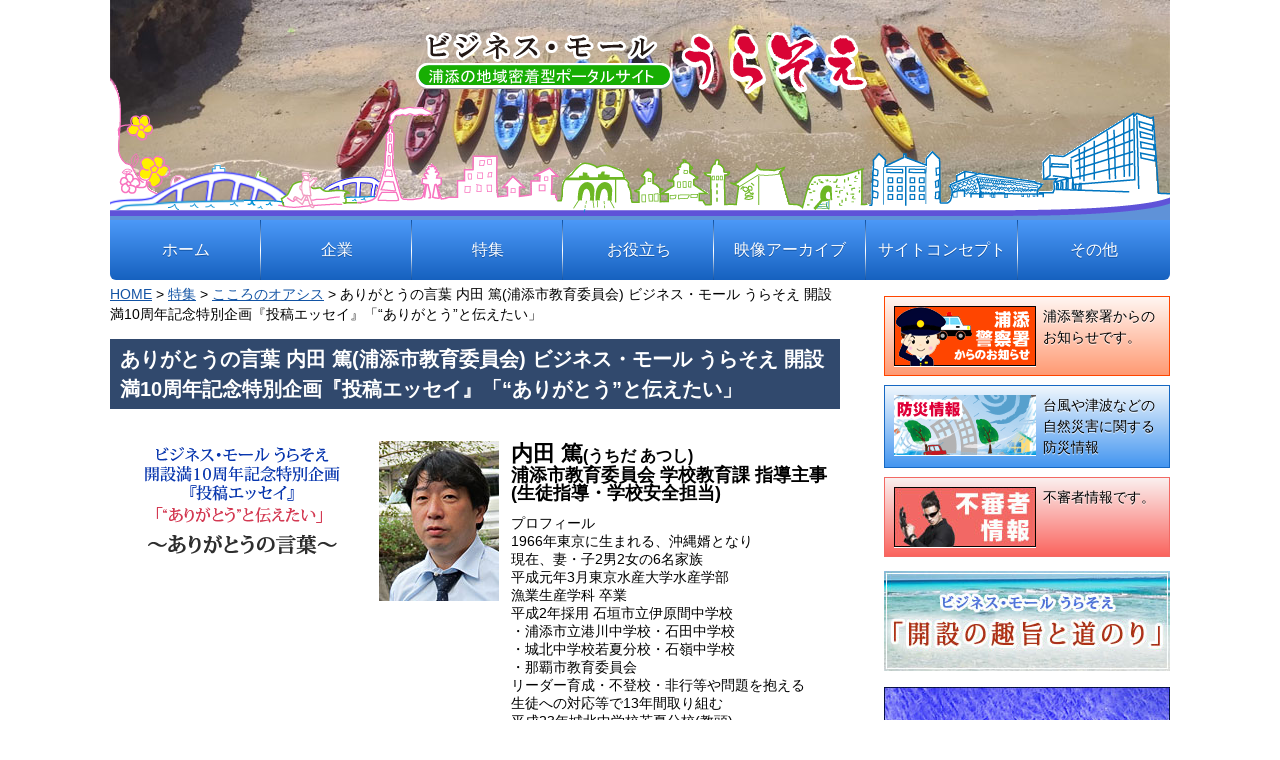

--- FILE ---
content_type: text/html; charset=UTF-8
request_url: https://yuinomachi.jp/?p=57122
body_size: 9735
content:
<!DOCTYPE html>
<html lang="ja">
<head>
<!-- Google tag (gtag.js) -->
<script async src="https://www.googletagmanager.com/gtag/js?id=G-F75NXEGVKG"></script>
<script>
  window.dataLayer = window.dataLayer || [];
  function gtag(){dataLayer.push(arguments);}
  gtag('js', new Date());

  gtag('config', 'G-F75NXEGVKG');
  gtag('config', 'UA-3563475-1');
</script>
<meta charset="UTF-8">
<title>ありがとうの言葉 内田 篤(浦添市教育委員会) ビジネス・モール うらそえ 開設満10周年記念特別企画『投稿エッセイ』「“ありがとう”と伝えたい」 | 浦添の地域密着型ポータルサイト「ビジネス・モール うらそえ」</title>
<meta name="description" content="&nbsp;私には人生の喜びと悲しみを共に分かち合ってきた素晴らしい家族がいる。妻にはもちろんだが、親として成長させてくれた4人の子ども達への感謝の思いを綴って…" />
<meta name="keywords" content="育児,悩み,ありがとうの言葉,内田 篤,浦添市教育委員会,学校教育課,指導主事,子育て,沖縄,浦添,浦添市,ビジネス・モール,うらそえ,10周年,企画エッセイ「“ありがとう”と伝えたい」" />
    


<link rel="stylesheet" href="/new/style.new.css?202003311631" />
<link rel="stylesheet" href="/new/css/print.css?201904171631" media="print" />
<link rel="stylesheet" href="/new/lightbox/css/lightbox.css" />
<link rel="stylesheet" href="/new/css/essay.css" type="text/css" media="screen" />
<script src="/new/js/jquery.js"></script>
<script src="/new/js/jquery.pause.min.js"></script>
<script src="/new/js/dom.js"></script>
<script src="/new/js/common.js?201801301754"></script>

<link rel='stylesheet' id='contact-form-7-css'  href='https://yuinomachi.jp/gh45/wp-content/plugins/contact-form-7/includes/css/styles.css?ver=4.5.1' type='text/css' media='all' />
<script type='text/javascript' src='https://yuinomachi.jp/gh45/wp-includes/js/jquery/jquery.js?ver=1.12.4'></script>
<script type='text/javascript' src='https://yuinomachi.jp/gh45/wp-includes/js/jquery/jquery-migrate.min.js?ver=1.4.1'></script>

</head>

<body>


<header>
<h1><a href="https://yuinomachi.jp/"><img src="/new/images/logo_next_1060x62.png?2018" alt="浦添の地域密着型ポータルサイト ビジネス・モール うらそえ" /></a></h1>
<ul id="header_slide_images">
<li><img src="/new/images/DSCF3217_1060x707.jpg" alt="" /></li><!--
--><li><img src="/new/images/DSCF3239_1060x707.jpg" alt="" /></li><!--
--><li><img src="/new/images/kamiji03_1060x707.jpg" alt="" /></li>
</ul>
<!-- <li><img src="/new/images/DSCF3291_1060x707.jpg" alt="" /></li> -->
<p id="haikei"><img src="/new/images/alpha-png-bg_1060x180.02.png" alt="" /></p>
</header>

<div id="nav_wrapper">

<nav id="global_nav">
<ul>
<li><a href="https://yuinomachi.jp/">ホーム</a></li><!--
--><li><a href="javascript:void('0')" data-id="gn_kigyou" class="gn_lv1">企業</a></li><!--
--><li><a href="javascript:void('0')" data-id="gn_tokusyuu" class="gn_lv1">特集</a></li><!--
--><li><a href="javascript:void('0')" data-id="gn_oyakudachi" class="gn_lv1">お役立ち</a></li><!--
--><li><a href="javascript:void('0')" data-id="gn_movie" class="gn_lv1">映像アーカイブ</a></li><!--
--><li><a href="javascript:void('0')" data-id="gn_concept" class="gn_lv1">サイトコンセプト</a></li><!--
--><li><a href="javascript:void('0')" data-id="gn_sonota" class="gn_lv1">その他</a></li>
</ul>
</nav>

<nav>
<div id="box_gn_menu">
<div id="gn_menu">
<div id="gn_details" class="wrapper">
</div><!-- gn_details -->
</div><!-- gn_menu -->
</div><!-- box_gn_menu -->
</nav>

</div><!-- nav_wrapper -->

<div id="gn_repository"><!-- {{{ -->

<!-- 企業 {{{ -->

<div id="gn_kigyou">

<div id="gn_kigyou_inner" class="gn_inner">

<p class="gn_title">企業</p>


<ul>
<li><a href="https://yuinomachi.jp/?cat=3">業種別企業</a></li>
</ul>

<ul>
<li><a href="https://yuinomachi.jp/?page_id=293">地域貢献企業</a></li>
</ul>

</div><!-- gn_kigyou_inner -->

</div><!-- gn_kigyou -->

<!-- }}} -->

<!-- 特集 {{{ -->

<div id="gn_tokusyuu">

<div id="gn_tokusyuu_inner" class="gn_inner">

<p class="gn_title">特集</p>

<!--
<ul>
<li><a href="https://yuinomachi.jp/?cat=77"><img src="/new/images/tokusyuu_banner/ban140_feature.png" alt="ティーダな出会い" /></a></li>
<li><a href="https://yuinomachi.jp/?cat=73"><img src="/new/images/tokusyuu_banner/ban140_kouenn.png" alt="浦添の公園特集" /></a></li>
<li><a href="https://yuinomachi.jp/?cat=80"><img src="/new/images/tokusyuu_banner/ban140_yakuruto.png" alt="ヤクルトキャンプ" /></a></li>
<li><a href="https://yuinomachi.jp/?cat=186"><img src="/new/images/tokusyuu_banner/ban140_safety.png" alt="地域の安全のために" /></a></li>
<li><a href="https://yuinomachi.jp/?cat=71"><img src="/new/images/tokusyuu_banner/ban140_essay.png" alt="こころのオアシス" /></a></li>
</ul>

<ul>
<li><a href="https://yuinomachi.jp/?cat=237"><img src="/new/images/tokusyuu_banner/ban140_machiokoshi.png" alt="街興し情報" /></a></li>
<li><a href="https://yuinomachi.jp/?cat=240"><img src="/new/images/tokusyuu_banner/ban140_bousai.png" alt="防災特集" /></a></li>
<li><a href="https://yuinomachi.jp/?cat=17"><img src="/new/images/tokusyuu_banner/ban140_company.png" alt="浦添の元気企業" /></a></li>
<li><a href="https://yuinomachi.jp/?cat=15"><img src="/new/images/tokusyuu_banner/ban140_environment.png" alt="環境特集" /></a></li>
<li><a href="https://yuinomachi.jp/?cat=75"><img src="/new/images/tokusyuu_banner/ban140_gourmet.png" alt="グルメどぅ浦添" /></a></li>
</ul>

<ul>
<li><a href="https://yuinomachi.jp/?cat=70"><img src="/new/images/tokusyuu_banner/ban140_library_2.png" alt="歴史アーカイブ映像" /></a></li>
<li><a href="https://yuinomachi.jp/?cat=191"><img src="/new/images/tokusyuu_banner/ban140_communication.png" alt="コミュニケーション広場" /></a></li>
<li><a href="https://yuinomachi.jp/?cat=72"><img src="/new/images/tokusyuu_banner/ban140_children.png" alt="子育て特集" /></a></li>
<li><a href="https://yuinomachi.jp/?cat=78"><img src="/new/images/tokusyuu_banner/ban140_estate.png" alt="浦添の不動産" /></a></li>
<li><a href="https://yuinomachi.jp/?cat=74"><img src="/new/images/tokusyuu_banner/ban140_event.png" alt="地域のイベント・催物" /></a></li>
</ul>

<ul>
<li><a href="https://yuinomachi.jp/?cat=241"><img src="/new/images/tokusyuu_banner/ban140_earthquake.png" alt="地震情報" /></a></li>
<li><a href="https://yuinomachi.jp/?cat=79"><img src="/new/images/tokusyuu_banner/ban140_special.png" alt="特別インタビュー" /></a></li>
<li><a href="https://yuinomachi.jp/?cat=76"><img src="/new/images/tokusyuu_banner/ban140_convenient.png" alt="沖縄便利手帳" /></a></li>
<li><a href="https://yuinomachi.jp/?cat=25"><img src="/new/images/tokusyuu_banner/ban140_tabearuki.png" alt="食べ歩き情報" /></a></li>
<li><a href="https://yuinomachi.jp/?cat=14"><img src="/new/images/tokusyuu_banner/ban140_education.png" alt="てぃーだぬふぁー通信" /></a></li>
</ul>
-->

<ul>
<li><a href="https://yuinomachi.jp/?cat=77">ティーダな出会い</a></li>
<li><a href="https://yuinomachi.jp/?cat=73">浦添の公園特集</a></li>
<li><a href="https://yuinomachi.jp/?cat=80">ヤクルトキャンプ</a></li>
<li><a href="https://yuinomachi.jp/?cat=186">地域の安全のために</a></li>
<li><a href="https://yuinomachi.jp/?cat=71">こころのオアシス</a></li>
</ul>

<ul>
<li><a href="https://yuinomachi.jp/?cat=237">街興し情報</a></li>
<li><a href="https://yuinomachi.jp/?cat=240">防災特集</a></li>
<li><a href="https://yuinomachi.jp/?cat=17">浦添の元気企業</a></li>
<li><a href="https://yuinomachi.jp/?cat=15">環境特集</a></li>
<li><a href="https://yuinomachi.jp/?cat=75">グルメどぅ浦添</a></li>
</ul>

<ul>
<li><a href="https://yuinomachi.jp/?cat=70">歴史アーカイブ映像</a></li>
<li><a href="https://yuinomachi.jp/?cat=191">コミュニケーション広場</a></li>
<li><a href="https://yuinomachi.jp/?cat=72">子育て特集</a></li>
<li><a href="https://yuinomachi.jp/?cat=78">浦添の不動産</a></li>
<li><a href="https://yuinomachi.jp/?cat=74">地域のイベント・催物</a></li>
</ul>

<ul>
<li><a href="https://yuinomachi.jp/?cat=241">地震情報</a></li>
<li><a href="https://yuinomachi.jp/?cat=79">特別インタビュー</a></li>
<!-- <li><a href="https://yuinomachi.jp/?cat=76">沖縄便利手帳</a></li> -->
<li><a href="https://yuinomachi.jp/?cat=25">食べ歩き情報</a></li>
<li><a href="https://yuinomachi.jp/?cat=14">てぃーだぬふぁー通信</a></li>
</ul>

</div><!-- gn_tokusyuu_inner -->

</div><!-- gn_tokusyuu -->

<!-- }}} -->

<!-- お役立ち {{{ -->

<div id="gn_oyakudachi">

<div id="gn_oyakudachi_inner" class="gn_inner">

<p class="gn_title">お役立ち</p>


<ul> 
<li><strong><a href="https://yuinomachi.jp/?cat=261">新型コロナウイルス 関連</a></strong></li>
<li><a href="https://yuinomachi.jp/?cat=262">防災情報</a></li>
<li><a href="https://yuinomachi.jp/?page_id=65119">イベントカレンダー</a></li>
<li><a href="https://yuinomachi.jp/?cat=10">企業ニュース</a></li>
</ul>

<ul>
<li><a href="https://yuinomachi.jp/?cat=12">イチオシ！</a></li>
<li><a href="https://yuinomachi.jp/?cat=35">ビジネス</a></li>
<li><a href="https://yuinomachi.jp/?cat=36">ショッピング</a></li>
<li><a href="https://yuinomachi.jp/?cat=37">娯楽</a></li>
</ul>

<ul>
<li><a href="https://yuinomachi.jp/?cat=38">くらし</a></li>
<li><a href="https://yuinomachi.jp/?cat=39">育児</a></li>
<li><a href="https://yuinomachi.jp/?cat=40">医療</a></li>
<li><a href="https://yuinomachi.jp/?cat=41">介護・福祉</a></li>
</ul>

<ul>
<li><a href="https://yuinomachi.jp/?cat=42">教育</a></li>
<li><a href="https://yuinomachi.jp/?cat=43">趣味</a></li>
<li><a href="https://yuinomachi.jp/?cat=44">住まい</a></li>
</ul>

</div><!-- gn_tokusyuu_inner -->

</div><!-- gn_tokusyuu -->

<!-- }}} -->

<!-- 映像アーカイブ {{{ -->

<div id="gn_movie">

<div id="gn_movie_inner" class="gn_inner">

<p class="gn_title">映像アーカイブ</p>

<ul>
<li><a href="https://yuinomachi.jp/?cat=225">映像アーカイブ【日本語】</a></li>
</ul>

</div><!-- gn_movie_inner -->

</div><!-- gn_movie -->

<!-- }}} -->

<!-- 結の街 {{{ -->

<div id="gn_yuinomachi">

<div id="gn_yuinomachi_inner" class="gn_inner">

<p class="gn_title">結の街</p>

<ul>
<li><a href="page/info_bn.html">お知らせ</a></li>
<li><a href="./aboutus.html">目的と沿革</a></li>
<li><a href="./access.html">所在地･問い合わせ先</a></li>
</ul>

<ul>
<li><a href="./facility01.html">施設案内</a></li>
<li><a href="./tenant.html">入居企業紹介</a></li>
<li><a href="./reservation.html">予約状況</a></li>
</ul>

<ul>
<li><a href="./documents.html">ご利用案内</a></li>
<li><a href="./industry_support.html">浦添市の産業支援</a></li>
</ul>

<ul>
<li><a href="http://okinawa-ric.jp/100support/">中小企業100の支援</a></li>
<li><a href="./link.html">リンク集</a></li>
</ul>


</div><!-- gn_tokusyuu_inner -->

</div><!-- gn_tokusyuu -->

<!-- }}} -->

<!-- サイトコンセプト {{{ -->

<div id="gn_concept">

<div id="gn_concept_inner" class="gn_inner">

<p class="gn_title">サイトコンセプト</p>

<ul>
<li><a href="https://yuinomachi.jp/?page_id=70343">「ビジネス･モール うらそえ」サイト改編について(2020年4月1日)</a></li>
<li><a href="https://yuinomachi.jp/?p=61776">2018 リニューアルオープン！のお知らせ</a></li>
</ul>

<ul>
<li><a href="https://yuinomachi.jp/?page_id=976">はじめてご利用の方へ</a></li>
<li><a href="https://yuinomachi.jp/?page_id=57141">サイト開設の趣旨と道のり(2016)</a></li>
</ul>


</div><!-- gn_tokusyuu_inner -->

</div><!-- gn_tokusyuu -->

<!-- }}} -->

<!-- その他 {{{ -->

<div id="gn_sonota">

<div id="gn_sonota_inner" class="gn_inner">

<p class="gn_title">その他</p>

<ul>
<li><a href="https://yuinomachi.jp/?page_id=978">企業登録のご案内</a></li>
<li><a href="https://yuinomachi.jp/?page_id=797">メールマガジン</a></li>
<li><a href="https://yuinomachi.jp/?page_id=979">リンクについて</a></li>
</ul>

<ul>
<li><strong><a href="https://yuinomachi.jp/?page_id=57141">サイト開設の趣旨と道のり</a></strong></li>
<li><a href="https://yuinomachi.jp/?page_id=297">お問い合わせ</a></li>
<li><a href="https://yuinomachi.jp/?page_id=980">プライバシーポリシー</a></li>
</ul>

<ul>
<li><strong><a href="https://yuinomachi.jp/?p=61776">2018 リニューアルオープン！のお知らせ</a></strong></li>
<li><a href="https://yuinomachi.jp/?page_id=976">はじめてご利用の方へ</a></li>
</ul>

</div><!-- gn_tokusyuu_inner -->

</div><!-- gn_tokusyuu -->

<!-- }}} -->

</div><!-- }}} -->

<div id="contents_hide">
</div><!-- contents_hide -->


<div id="contents">
<div id="main">


<div class="post" id="post-57122">
<!-- single -->

<p class="breadlist"><a href="/">HOME</a>&nbsp;&gt;&nbsp;<a href="https://yuinomachi.jp/?cat=13">特集</a>&nbsp;&gt;&nbsp;<a href="https://yuinomachi.jp/?cat=71">こころのオアシス</a>&nbsp;&gt;&nbsp;ありがとうの言葉 内田 篤(浦添市教育委員会) ビジネス・モール うらそえ 開設満10周年記念特別企画『投稿エッセイ』「“ありがとう”と伝えたい」</p>

<h2 style="background-color:#31496d;color:#fff;">ありがとうの言葉 内田 篤(浦添市教育委員会) ビジネス・モール うらそえ 開設満10周年記念特別企画『投稿エッセイ』「“ありがとう”と伝えたい」</h2>
<div class="sentence">

<table class="profileEssay" style="text-align: center;" border="0">
<tbody>
<tr>
<td>
<p style="text-align: right;"><a href="/uploads/2016/12/ありがとうの言葉02.png" data-lightbox="lightbox[57122]"><img class="alignnone size-full wp-image-57157" title="ありがとうの言葉02" src="/uploads/2016/12/ありがとうの言葉02.png" alt="" width="250" height="130" /></a></p>
</td>
<td><img class="alignnone size-full wp-image-57149" title="内田-篤-氏" src="/uploads/2016/12/内田-篤-氏.jpg" alt="" width="120" height="160" /></td>
<td><p id="topp" style="margin-bottom:0.2em;">
<span style="font-weight:bold;line-height:1;">
<span style="font-size:120%;">内田 篤 </span><span style="font-size:90%;">(うちだ あつし)</span><br />
浦添市教育委員会 学校教育課 指導主事(生徒指導・学校安全担当)
</span>
</p>
<p style="font-size:80%;line-height:1.3em;">
プロフィール<br />
1966年東京に生まれる、沖縄婿となり<br />
現在、妻・子2男2女の6名家族<br />
平成元年3月東京水産大学水産学部<br />
漁業生産学科 卒業   <br />
平成2年採用 石垣市立伊原間中学校<br />
・浦添市立港川中学校・石田中学校<br />
・城北中学校若夏分校・石嶺中学校<br />
・那覇市教育委員会<br />
リーダー育成・不登校・非行等や問題を抱える<br />
生徒への対応等で13年間取り組む<br />
平成23年城北中学校若夏分校(教頭)<br />
平成25年浦添中学校(教頭)<br />
平成27年浦添市教育委員会学校教育課(現在) <br />
</p></td>
</tr>
</tbody>
</table>
<p>&nbsp;</p>
<p>私には人生の喜びと悲しみを共に分かち合ってきた素晴らしい家族がいる。妻にはもちろんだが、親として成長させてくれた4人の子ども達への感謝の思いを綴ってみた。</p>
<p>何年位前のことだっただろうか、二番目の子で今は19歳になる長男の障がいがはっきりした時には、何となくほっとしたのを今でも覚えている。それまでは、発語がなかったり、多動でずっと動き回っていたり、原因が分かるまでは関わり方も見通しがつかなくて不安だった。もちろん、「精神遅滞」や「自閉症」と診断名がはっきりしても適切な対応と言えるレベルのことが親として十分にできていなかったことを今さらながら思っている。振り返えると失敗ばかりが頭をよぎってしまうが、様々な経験の中で、この子が教えてくれたことが今の自分の生き方の中で大きな財産になっていることを実感することが度々ある。</p>
<p><strong>息子（長男）の成長</strong><br />4歳くらいのころ、発語がほとんどなかったこの子に物を要求することを教えたくて、相談して「水ください。」という言葉を意識して教え、やっと自分のものにした頃、もちろん、それ以外の言葉は、ほとんど理解不能であったのだが、父親である自分の手を引いて玄関まで引っ張っていき、2つの小さな目で、じっと見上げながら、「さんぽください。」と彼は言った。初めて、自分の意志を自分なりに言葉を組み合わせて、不器用ながら伝えてくれたのである。可愛くいとおしくて今でもその時の嬉しい気持ちは忘れられない。</p>
<p>そのころ色々な物に興味を持っていた彼は、「扇風機」、「信号機」、「ボイラーの煙突」、「ブランコ」などを求めて街の中を歩きたがった。散歩を始めたばかりのころは、乾いたドブの中や縁石の上をこだわって歩きたがったり、興味優先で車道に飛び出そうとしたり、手をつないでいてもハラハラのし通しだった。それでも信号の渡り方を教え、車道に出てはいけないことを伝え、いつしか手を放して散歩ができるようになり、この子なりの成長が感じられた。</p>
<p>小学生のころの散歩では、時計を気にするあまりよそ見をして、門柱の出っ張ったブロックで頭を強打して痛さのあまり気絶したり、大好きな信号機を振り返りながら歩いて大きなはんこ屋の看板に正面衝突してひっくり返ったりしたこともある。また、あるときは、三差路に差し掛かると苦手な犬が三方向、つまり全ての方向からそれぞれ繋がれたロープに引かれながら飼い主ともども近づいてくるではないか。この逃げ場のない局面で彼のとった行動には驚かされた。何と一瞬で身長のあまり変わらない父親である自分に登り、肩車の姿勢をとったのである。そして、近づいてくる犬たちをやり過ごし、するりと飛び降り何事もなかったかのように散歩を再開させたのであった。</p>
<p>散歩を通して、徐々にコースを考えさせたり、時間までに家に戻る練習をさせたりもした。小学生を卒業するころには、一緒に歩いていて、この子の頭の中にしっかりとした地図が描かれていることを実感することができるようになっていた。</p>
<p><strong>姉弟妹の我慢</strong><br />ただ、現在は思春期を迎え、家を飛び出したり等の行為は、あまりないもののパニックに陥ったときの強烈な自傷行為や家族へ対する暴力をいまだに止めるのが難しく、感情コントロールができない状況である。親が振り回されているだけでなく、4人兄弟の一番上である姉の長女と下の次男、次女の弟妹に我慢を強いる場面が多くあり本当に苦労を掛けている。自閉症の困難な特徴として、フラッシュバックが強く、言葉が通じにくいだけでなく、どんなきっかけでパニックになっているのかわからないことが多いため言いたいことも言えず兄弟らしい関わりがあまりできていない。片方の親だけが家に残り長男を見守り、後の4人を家から避難させたことも一度ばかりではない。こんなにいびつで我慢を強いる家庭環境に子どもたちは大いに不満であろうと思う。</p>
<p>それでも思い出すのは長女のリーダーシップと優しさである。5年生のころだったか、バランスボールを１つ買った時のことだったと思う。ボールをめぐって兄弟喧嘩が続いた際に、自分は「ケンカの原因になるなら取り上げる。」と言った。これを聞いた長女は兄弟に声をかけ仲良く使うためのルールを作ろうと「第1回こども会議」を提案していた。残念ながらルールが理解できない長男はもちろん4歳と2歳の弟妹が協調できる訳もなく成立しなかったが、企画自体は素晴らしいし、また、ほほえましく感じていた。</p>
<p>年末が近づいたそんなある日、5年生の長女が、お手伝いをして貯めたお小遣いを全て欲しいと母親にせがんでいた。その総額は390円、買い物には行きたい時には連れて行くから一人で勝手にコンビニに行ったりしないように注意をしてお小遣いを渡した。翌日、学童と保育園へのお迎えの前に家によると長女が家を出る所と出くわした。どこに行くのか訪ねると「コンビニに行く。」と泣きながら「今、一人で行く。」と言って譲らない。叱りながら説得をして一緒に車に乗せ、お迎えの帰りにコンビニに寄って買い物をさせた。「全部、遣っちゃた。」とあっけらかんという長女に、さっきまでの少し反抗的な涙顔とのギャップを感じた。夜になって子どもたちが寝た後、妻が近寄ってきてこう言った。「お父さん、あれうそだよ。」昼間の長女の言葉はうそだった。</p>
<p>枕元にお菓子に添えて、こんな内容の<strong>手紙</strong>が置いてあった。</p>
<p><strong>「お父さん、お母さんへ　いつもありがとう。小さい弟や妹はまだわからないと思うので、今日は代表してお父さんとお母さんへクリスマスプレゼントをおくります。」</strong></p>
<p>感動して私と妻はその夜 涙があふれてとまりませんでした。</p>
<p>歳月を振り返りながら、自分の子どもたちとのことを思い起こしてみる。ともに暮らす4名の子どもが狭い我が家で同じ時間を過ごしているが4名とも年齢はもちろん、個性も大きく異なる。この子どもたちのおかげで親として悩んだり、笑ったり、泣いたり、喜んだりと心も忙しい時間と濃い人生を歩ませてもらっている。思い通りにいかないことも多い、苦しい時も沢山ある。<strong>それでも、自分に、この子たちがくれた、まぶしい想い出には、「ありがとうの言葉」しか見つからない。</strong></p>
<p>&nbsp;</p>
<p>&nbsp;</p>
<p><strong><br /></strong></p>
<p><a href="http://yuinomachi.jp/?p=57132"><img class="aligncenter" src="/new/images/ban447_DSCN0457.jpg" alt="ビジネス・モール うらそえ 開設満10周年記念特別企画『投稿エッセイ』「“ありがとう”と伝えたい」" width="447px" height="100px" /></a></p>


</div>

<p style="text-align:right;margin-right:20px;">
<span>カテゴリー</span>
&nbsp;&nbsp;<a class="category-link" href="https://yuinomachi.jp/?cat=71">[こころのオアシス]</a></p>


<p style="text-align:center;" class="ckkbanner"><a href="https://yuinomachi.jp/?page_id=293"><img src="/new/images/ckk-banner2.jpg" alt="地域貢献企業" /></a></p>

<div class="tagcat-links">


<p class="keisaibi">掲載日:2016/12/20</p><p class="goBack"><a href="https://yuinomachi.jp/?cat=71">&lt;&lt;こころのオアシスへ戻る</a></p><p class="goHome"><a href="https://yuinomachi.jp">&lt;&lt;トップページへ戻る</a></p></div><!-- tagcat-links -->

<p class="toTop"><a href="#header"><img src="/new/images/to_top.gif" alt="このページのトップへ" /></a></p>

</div><!-- END div.post -->

</div><!-- END div#main -->

<div id="sidebar">





<!-- ヤクルトキャンプ スライダー {{{ -->


<!-- }}} -->


<p id="info-from-urasoekeisatusyo" class="clearfix border-box01"><a href="https://yuinomachi.jp/?cat=83"><img src="/new/images/info-from-urasoekeisatusyo.png" alt="浦添警察署からのお知らせ" />浦添警察署からのお知らせです。</a></p>
<p id="incident-information" class="clearfix border-box01"><a href="https://yuinomachi.jp/?cat=262"><img src="/new/images/tokusyuu_banner/ban140_bousaijyoho_side.ver02.png" alt="" />台風や津波などの自然災害に関する防災情報</a></p>
<p id="fushinsya-information" class="clearfix border-box01"><a href="https://yuinomachi.jp/?cat=242"><img src="/new/images/fushinsya-information.jpg" alt="不審者情報" />不審者情報です。</a></p>


<p class="btn"><a href="https://yuinomachi.jp/?page_id=57141"><img src="/new/images/kaisetuno_syushito_michinori.jpg" alt="開設の趣旨と道のり" /></a></p>
<p id="regional-contribution-companies" class="btn"><a href="https://yuinomachi.jp/?cat=3"><img src="/new/images/gyousyubetu_kigyou_btn.jpg" alt="業種別企業" /></a></p>
<p id="regional-contribution-companies" class="btn"><a href="https://yuinomachi.jp/?page_id=293"><img src="/new/images/chiikikoukenkigyou_btn.jpg" alt="地域貢献企業リスト" /></a></p>



<p class="btn"><a href="https://yuinomachi.jp/?page_id=65119"><img src="/new/images/urasoe_event_calender.png" alt="浦添のイベントカレンダー" /></a></p>



<p class="btn"><a href="https://yuinomachi.jp/?page_id=797"><img src="/new/images/btn_mailMagazine.png" alt="メールマガジン登録" /></a></p>
<p class="btn"><a href="https://yuinomachi.jp/?page_id=297"><img src="/new/images/btn_contactus.png" alt="お問い合わせ" /></a></p>

<!-- バナー {{{ -->


<!-- }}} -->

</div><!-- sidebar -->
</div><!-- END div#content -->


<footer id="footer">

<div id="menu-boxes-wrap">

<div id="footer-menu-box01" class="menu-boxes"><!-- {{{ -->

<dl>
<dt>お役立ち</dt>
<dd>
<ul> 
	<li class="cat-item cat-item-10"><a href="https://yuinomachi.jp/?cat=10" >企業ニュース</a>
</li>
	<li class="cat-item cat-item-12"><a href="https://yuinomachi.jp/?cat=12" >イチオシ！</a>
</li>
	<li class="cat-item cat-item-35"><a href="https://yuinomachi.jp/?cat=35" >ビジネス</a>
</li>
	<li class="cat-item cat-item-36"><a href="https://yuinomachi.jp/?cat=36" >ショッピング</a>
</li>
	<li class="cat-item cat-item-37"><a href="https://yuinomachi.jp/?cat=37" >娯楽</a>
</li>
	<li class="cat-item cat-item-38"><a href="https://yuinomachi.jp/?cat=38" >くらし</a>
</li>
	<li class="cat-item cat-item-39"><a href="https://yuinomachi.jp/?cat=39" >育児</a>
</li>
	<li class="cat-item cat-item-40"><a href="https://yuinomachi.jp/?cat=40" >医療</a>
</li>
	<li class="cat-item cat-item-41"><a href="https://yuinomachi.jp/?cat=41" >介護・福祉</a>
</li>
	<li class="cat-item cat-item-42"><a href="https://yuinomachi.jp/?cat=42" >教育</a>
</li>
	<li class="cat-item cat-item-43"><a href="https://yuinomachi.jp/?cat=43" >趣味</a>
</li>
	<li class="cat-item cat-item-44"><a href="https://yuinomachi.jp/?cat=44" >住まい</a>
</li>
	<li class="cat-item cat-item-261"><a href="https://yuinomachi.jp/?cat=261" >新型コロナウイルス 関連</a>
</li>
	<li class="cat-item cat-item-262"><a href="https://yuinomachi.jp/?cat=262" >防災情報</a>
</li>
</ul>
</dd>
</dl>

<dl>
<dt>警察情報</dt>
<dd>
<ul> 
<li><a href="https://yuinomachi.jp/?cat=83">浦添警察署からのお知らせ</a></li>
<li><a href="https://yuinomachi.jp/?cat=22">事件情報</a></li>
<li><a href="https://yuinomachi.jp/?cat=242">不審者情報</a></li>
</ul>
</dd>
</dl>

</div><!-- footer-menu-box01 --><!-- }}} -->

<div id="footer-menu-box02" class="menu-boxes"><!-- {{{ -->

<dl>
<dt>特集</dt>
<dd>
<ul> 
<li><a href="https://yuinomachi.jp/?cat=77">ティーダな出会い</a></li>
<li><a href="https://yuinomachi.jp/?cat=73">浦添の公園特集</a></li>
<li><a href="https://yuinomachi.jp/?cat=80">ヤクルトキャンプ</a></li>
<li><a href="https://yuinomachi.jp/?cat=186">地域の安全のために</a></li>
<li><a href="https://yuinomachi.jp/?cat=71">こころのオアシス</a></li>
<li><a href="https://yuinomachi.jp/?cat=237">街興し情報</a></li>
<li><a href="https://yuinomachi.jp/?cat=240">防災特集</a></li>
<li><a href="https://yuinomachi.jp/?cat=17">浦添の元気企業</a></li>
<li><a href="https://yuinomachi.jp/?cat=15">環境特集</a></li>
<li><a href="https://yuinomachi.jp/?cat=75">グルメどぅ浦添</a></li>
<li><a href="https://yuinomachi.jp/?cat=70">歴史アーカイブ映像</a></li>
<li><a href="https://yuinomachi.jp/?cat=191">コミュニケーション広場</a></li>
<li><a href="https://yuinomachi.jp/?cat=72">子育て特集</a></li>
<li><a href="https://yuinomachi.jp/?cat=78">浦添の不動産</a></li>
<li><a href="https://yuinomachi.jp/?cat=74">地域のイベント・催物</a></li>
<li><a href="https://yuinomachi.jp/?cat=241">地震情報</a></li>
<li><a href="https://yuinomachi.jp/?cat=79">特別インタビュー</a></li>
<!-- <li><a href="https://yuinomachi.jp/?cat=76">沖縄便利手帳</a></li> -->
<li><a href="https://yuinomachi.jp/?cat=25">食べ歩き情報</a></li>
<li><a href="https://yuinomachi.jp/?cat=14">てぃーだぬふぁー通信</a></li>
</ul>
</dd>
</dl>

</div><!-- footer-menu-box02 --><!-- }}} -->

<div id="footer-menu-box03" class="menu-boxes"><!-- {{{ -->

<dl>
<dt>企業</dt>
<dd>
<ul> 
<li><a href="https://yuinomachi.jp/?page_id=293">地域貢献企業一覧</a></li>
</ul>
</dd>
</dl>

<dl>
<dt>サイトコンセプト</dt>
<dd>
<ul> 
<li><a href="https://yuinomachi.jp/?page_id=70343">2020年4月サイト改編について</a></li>
<li><a href="https://yuinomachi.jp/?page_id=976">はじめてご利用の方へ</a></li>
<li><a href="https://yuinomachi.jp/?p=61776">2018 リニューアルオープン！のお知らせ</a></li>
<li><a href="https://yuinomachi.jp/?page_id=57141">サイト開設の趣旨と道のり(2016)</a></li>
</ul>
</dd>
</dl>

</div><!-- footer-menu-box03 --><!-- }}} -->

<div id="footer-menu-box04" class="menu-boxes"><!-- {{{ -->

<dl>
<dt>その他</dt>
<dd>
<ul> 
<li><a href="https://yuinomachi.jp/?page_id=978">企業登録のご案内</a></li>
<li><a href="https://yuinomachi.jp/?page_id=797">メールマガジン</a></li>
<li><a href="https://yuinomachi.jp/?page_id=297">お問い合わせ</a></li>
<li><a href="https://yuinomachi.jp/?page_id=976">はじめてご利用の方へ</a></li>
<li><a href="https://yuinomachi.jp/?page_id=979">リンクについて</a></li>
<li><a href="https://yuinomachi.jp/?page_id=980">プライバシーポリシー</a></li>
</ul>
</dd>
</dl>

</div><!-- footer-menu-box04 --><!-- }}} -->

</div><!-- menu-boxes-wrap -->

<p class="copyright">
Copyright &copy; 2006-2026 Business Mall Urasoe. All rights reserved..
</p>
<script type='text/javascript' src='https://yuinomachi.jp/gh45/wp-content/plugins/contact-form-7/includes/js/jquery.form.min.js?ver=3.51.0-2014.06.20'></script>
<script type='text/javascript'>
/* <![CDATA[ */
var _wpcf7 = {"loaderUrl":"https:\/\/yuinomachi.jp\/gh45\/wp-content\/plugins\/contact-form-7\/images\/ajax-loader.gif","recaptcha":{"messages":{"empty":"\u3042\u306a\u305f\u304c\u30ed\u30dc\u30c3\u30c8\u3067\u306f\u306a\u3044\u3053\u3068\u3092\u8a3c\u660e\u3057\u3066\u304f\u3060\u3055\u3044\u3002"}},"sending":"\u9001\u4fe1\u4e2d ..."};
/* ]]> */
</script>
<script type='text/javascript' src='https://yuinomachi.jp/gh45/wp-content/plugins/contact-form-7/includes/js/scripts.js?ver=4.5.1'></script>
</footer><!-- footer -->

<script src="/new/lightbox/js/lightbox.min.js"></script>

</body>
</html>


--- FILE ---
content_type: text/css
request_url: https://yuinomachi.jp/new/css/essay.css
body_size: 799
content:
@charset "utf-8";

img {
	vertical-align:bottom;
}

.caption{
 border-color:#afeeee;
 text-align:center;
 text-indent:0;
 width:250px;
}

.sentence {
	line-height:2em;
}

.sentence .question {
	padding:10px 0 10px 10px;
	color:green;
	background-color:#ffc;
	text-indent:0;
	font-weight:bold;
}

.sentence .answer {
	padding-bottom:20px;
	color:#c00;
	color:#000;
	border-bottom:1px dashed #666;
}

.sentence .comment {
	padding-bottom:20px;
	color:#30c;
	border-bottom:1px solid black;
}

.photoList {
	margin:0 auto;
	padding:0;
	width:630px;
	list-style-type:none;
}
.photoList li {
	padding:0;
	margin:7px;
	float:left;
	display:inline;
	width:300px;
	line-height:1.2;
	text-align:left;
}
.photoList li img {
	margin-bottom:4px;
}
.photoList li a {
	color:#33c;
	font-weight:bold;
	font-size:14px;
}

a:hover {
	text-decoration:none;
}

